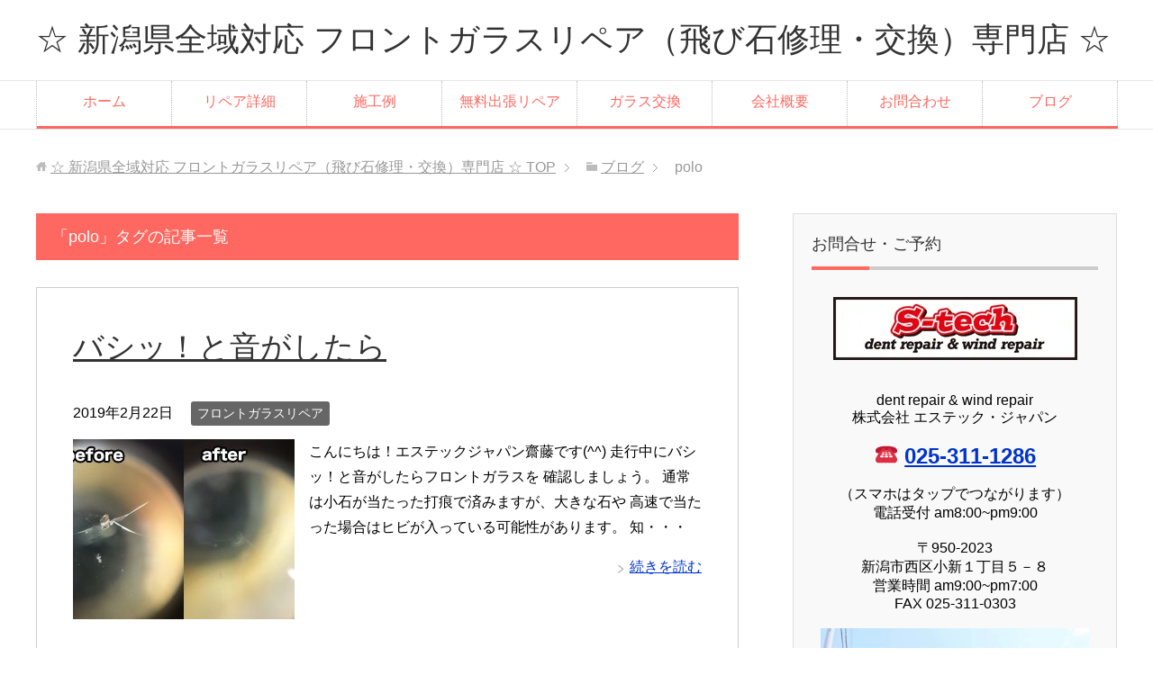

--- FILE ---
content_type: text/html; charset=UTF-8
request_url: https://www.stechjapan.jp/archives/tag/polo
body_size: 7491
content:
<!DOCTYPE html>
<html lang="ja" class="col2">
<head prefix="og: http://ogp.me/ns# fb: http://ogp.me/ns/fb#">


<meta charset="UTF-8">
<meta http-equiv="X-UA-Compatible" content="IE=edge">
<meta name="viewport" content="width=device-width, initial-scale=1.0">
<link rel="canonical" href="https://www.stechjapan.jp/archives/tag/polo" />

<!-- MapPress Easy Google Maps Version:2.84.7 (https://www.mappresspro.com) -->

		<!-- All in One SEO 4.2.6.1 - aioseo.com -->
		<title>polo | ☆ 新潟県全域対応 フロントガラスリペア（飛び石修理・交換）専門店 ☆</title>
		<meta name="robots" content="max-image-preview:large" />
		<link rel="canonical" href="https://www.stechjapan.jp/archives/tag/polo" />
		<meta name="generator" content="All in One SEO (AIOSEO) 4.2.6.1 " />
		<script type="application/ld+json" class="aioseo-schema">
			{"@context":"https:\/\/schema.org","@graph":[{"@type":"BreadcrumbList","@id":"https:\/\/www.stechjapan.jp\/archives\/tag\/polo#breadcrumblist","itemListElement":[{"@type":"ListItem","@id":"https:\/\/www.stechjapan.jp\/#listItem","position":1,"item":{"@type":"WebPage","@id":"https:\/\/www.stechjapan.jp\/","name":"\u30db\u30fc\u30e0","description":"\u30d5\u30ed\u30f3\u30c8\u30ac\u30e9\u30b9\u306e\u98db\u3073\u77f3\u306b\u3088\u308b\u30d2\u30d3\u30fb\u30ad\u30ba\u306f\u4fee\u7406\u53ef\u80fd\u3067\u3059\uff01 \u30d5\u30ed\u30f3\u30c8\u30ac\u30e9\u30b9\u306b\u98db\u3073\u77f3\u306b\u3088\u308b\u30d2\u30d3\u304c\u3042\u308b\u3068\u8eca\u691c\u306f\u4e0d\u5408\u683c\u306b","url":"https:\/\/www.stechjapan.jp\/"},"nextItem":"https:\/\/www.stechjapan.jp\/archives\/tag\/polo#listItem"},{"@type":"ListItem","@id":"https:\/\/www.stechjapan.jp\/archives\/tag\/polo#listItem","position":2,"item":{"@type":"WebPage","@id":"https:\/\/www.stechjapan.jp\/archives\/tag\/polo","name":"polo","url":"https:\/\/www.stechjapan.jp\/archives\/tag\/polo"},"previousItem":"https:\/\/www.stechjapan.jp\/#listItem"}]},{"@type":"CollectionPage","@id":"https:\/\/www.stechjapan.jp\/archives\/tag\/polo#collectionpage","url":"https:\/\/www.stechjapan.jp\/archives\/tag\/polo","name":"polo | \u2606 \u65b0\u6f5f\u770c\u5168\u57df\u5bfe\u5fdc \u30d5\u30ed\u30f3\u30c8\u30ac\u30e9\u30b9\u30ea\u30da\u30a2\uff08\u98db\u3073\u77f3\u4fee\u7406\u30fb\u4ea4\u63db\uff09\u5c02\u9580\u5e97 \u2606","inLanguage":"ja","isPartOf":{"@id":"https:\/\/www.stechjapan.jp\/#website"},"breadcrumb":{"@id":"https:\/\/www.stechjapan.jp\/archives\/tag\/polo#breadcrumblist"}},{"@type":"Organization","@id":"https:\/\/www.stechjapan.jp\/#organization","name":"\u2606 \u65b0\u6f5f\u770c\u5168\u57df\u5bfe\u5fdc \u30d5\u30ed\u30f3\u30c8\u30ac\u30e9\u30b9\u30ea\u30da\u30a2\uff08\u98db\u3073\u77f3\u4fee\u7406\u30fb\u4ea4\u63db\uff09\u5c02\u9580\u5e97 \u2606","url":"https:\/\/www.stechjapan.jp\/"},{"@type":"WebSite","@id":"https:\/\/www.stechjapan.jp\/#website","url":"https:\/\/www.stechjapan.jp\/","name":"\u2606 \u65b0\u6f5f\u770c\u5168\u57df\u5bfe\u5fdc \u30d5\u30ed\u30f3\u30c8\u30ac\u30e9\u30b9\u30ea\u30da\u30a2\uff08\u98db\u3073\u77f3\u4fee\u7406\u30fb\u4ea4\u63db\uff09\u5c02\u9580\u5e97 \u2606","description":"\u65b0\u6f5f\u306e\u30d5\u30ed\u30f3\u30c8\u30ac\u30e9\u30b9\u30ea\u30da\u30a2\uff08\u98db\u3073\u77f3\u30fb\u4ea4\u63db\uff09\u5c02\u9580\u5e97\u3067\u3059\u3002\uff11\u304b\u6240\u4e00\u5f8b15000\u5186\uff08\u7a0e\u629c\u304d\uff09\u3067\u3059\u3002\u4ed6\u5e97\u69d8\u306b\u65ad\u3089\u308c\u305f\u30d2\u30d3\u3082\u3054\u76f8\u8ac7\u4e0b\u3055\u3044\uff01\u571f\u65e5\u3082\u55b6\u696d\u4e2d","inLanguage":"ja","publisher":{"@id":"https:\/\/www.stechjapan.jp\/#organization"}}]}
		</script>
		<!-- All in One SEO -->

<link rel='dns-prefetch' href='//unpkg.com' />
<link rel='dns-prefetch' href='//s.w.org' />
<link rel="alternate" type="application/rss+xml" title="☆ 新潟県全域対応 フロントガラスリペア（飛び石修理・交換）専門店 ☆ &raquo; フィード" href="https://www.stechjapan.jp/feed" />
<link rel="alternate" type="application/rss+xml" title="☆ 新潟県全域対応 フロントガラスリペア（飛び石修理・交換）専門店 ☆ &raquo; コメントフィード" href="https://www.stechjapan.jp/comments/feed" />
<link rel="alternate" type="application/rss+xml" title="☆ 新潟県全域対応 フロントガラスリペア（飛び石修理・交換）専門店 ☆ &raquo; polo タグのフィード" href="https://www.stechjapan.jp/archives/tag/polo/feed" />
		<script type="text/javascript">
			window._wpemojiSettings = {"baseUrl":"https:\/\/s.w.org\/images\/core\/emoji\/13.0.1\/72x72\/","ext":".png","svgUrl":"https:\/\/s.w.org\/images\/core\/emoji\/13.0.1\/svg\/","svgExt":".svg","source":{"concatemoji":"https:\/\/www.stechjapan.jp\/wp-includes\/js\/wp-emoji-release.min.js?ver=5.7.14"}};
			!function(e,a,t){var n,r,o,i=a.createElement("canvas"),p=i.getContext&&i.getContext("2d");function s(e,t){var a=String.fromCharCode;p.clearRect(0,0,i.width,i.height),p.fillText(a.apply(this,e),0,0);e=i.toDataURL();return p.clearRect(0,0,i.width,i.height),p.fillText(a.apply(this,t),0,0),e===i.toDataURL()}function c(e){var t=a.createElement("script");t.src=e,t.defer=t.type="text/javascript",a.getElementsByTagName("head")[0].appendChild(t)}for(o=Array("flag","emoji"),t.supports={everything:!0,everythingExceptFlag:!0},r=0;r<o.length;r++)t.supports[o[r]]=function(e){if(!p||!p.fillText)return!1;switch(p.textBaseline="top",p.font="600 32px Arial",e){case"flag":return s([127987,65039,8205,9895,65039],[127987,65039,8203,9895,65039])?!1:!s([55356,56826,55356,56819],[55356,56826,8203,55356,56819])&&!s([55356,57332,56128,56423,56128,56418,56128,56421,56128,56430,56128,56423,56128,56447],[55356,57332,8203,56128,56423,8203,56128,56418,8203,56128,56421,8203,56128,56430,8203,56128,56423,8203,56128,56447]);case"emoji":return!s([55357,56424,8205,55356,57212],[55357,56424,8203,55356,57212])}return!1}(o[r]),t.supports.everything=t.supports.everything&&t.supports[o[r]],"flag"!==o[r]&&(t.supports.everythingExceptFlag=t.supports.everythingExceptFlag&&t.supports[o[r]]);t.supports.everythingExceptFlag=t.supports.everythingExceptFlag&&!t.supports.flag,t.DOMReady=!1,t.readyCallback=function(){t.DOMReady=!0},t.supports.everything||(n=function(){t.readyCallback()},a.addEventListener?(a.addEventListener("DOMContentLoaded",n,!1),e.addEventListener("load",n,!1)):(e.attachEvent("onload",n),a.attachEvent("onreadystatechange",function(){"complete"===a.readyState&&t.readyCallback()})),(n=t.source||{}).concatemoji?c(n.concatemoji):n.wpemoji&&n.twemoji&&(c(n.twemoji),c(n.wpemoji)))}(window,document,window._wpemojiSettings);
		</script>
		<style type="text/css">
img.wp-smiley,
img.emoji {
	display: inline !important;
	border: none !important;
	box-shadow: none !important;
	height: 1em !important;
	width: 1em !important;
	margin: 0 .07em !important;
	vertical-align: -0.1em !important;
	background: none !important;
	padding: 0 !important;
}
</style>
	<link rel='stylesheet' id='wp-block-library-css'  href='https://www.stechjapan.jp/wp-includes/css/dist/block-library/style.min.css?ver=5.7.14' type='text/css' media='all' />
<link rel='stylesheet' id='mappress-leaflet-css'  href='https://unpkg.com/leaflet@1.7.1/dist/leaflet.css?ver=1.7.1' type='text/css' media='all' />
<link rel='stylesheet' id='mappress-css'  href='https://www.stechjapan.jp/wp-content/plugins/mappress-google-maps-for-wordpress/css/mappress.css?ver=2.84.7' type='text/css' media='all' />
<link rel='stylesheet' id='biz-cal-style-css'  href='https://www.stechjapan.jp/wp-content/plugins/biz-calendar/biz-cal.css?ver=2.2.0' type='text/css' media='all' />
<link rel='stylesheet' id='contact-form-7-css'  href='https://www.stechjapan.jp/wp-content/plugins/contact-form-7/includes/css/styles.css?ver=5.5.6' type='text/css' media='all' />
<link rel='stylesheet' id='keni_base-css'  href='https://www.stechjapan.jp/wp-content/themes/keni70_wp_corp_pink_201606241853/base.css?ver=5.7.14' type='text/css' media='all' />
<link rel='stylesheet' id='keni_rwd-css'  href='https://www.stechjapan.jp/wp-content/themes/keni70_wp_corp_pink_201606241853/rwd.css?ver=5.7.14' type='text/css' media='all' />
<script type='text/javascript' src='https://www.stechjapan.jp/wp-includes/js/jquery/jquery.min.js?ver=3.5.1' id='jquery-core-js'></script>
<script type='text/javascript' src='https://www.stechjapan.jp/wp-includes/js/jquery/jquery-migrate.min.js?ver=3.3.2' id='jquery-migrate-js'></script>
<script type='text/javascript' id='biz-cal-script-js-extra'>
/* <![CDATA[ */
var bizcalOptions = {"holiday_title":"\u5b9a\u4f11\u65e5","temp_holidays":"2022-05-01\r\n2022-05-02\r\n2022-05-03\r\n2022-05-04\r\n2022-05-05\r\n2022-04-14\r\n\r\n2022-08-12\r\n2022-08-13\r\n2022-08-14\r\n\r\n","temp_weekdays":"","eventday_title":"","eventday_url":"","eventdays":"","month_limit":"\u5236\u9650\u306a\u3057","nextmonthlimit":"3","prevmonthlimit":"0","plugindir":"https:\/\/www.stechjapan.jp\/wp-content\/plugins\/biz-calendar\/","national_holiday":""};
/* ]]> */
</script>
<script type='text/javascript' src='https://www.stechjapan.jp/wp-content/plugins/biz-calendar/calendar.js?ver=2.2.0' id='biz-cal-script-js'></script>
<link rel="https://api.w.org/" href="https://www.stechjapan.jp/wp-json/" /><link rel="alternate" type="application/json" href="https://www.stechjapan.jp/wp-json/wp/v2/tags/20" /><link rel="EditURI" type="application/rsd+xml" title="RSD" href="https://www.stechjapan.jp/xmlrpc.php?rsd" />
<link rel="wlwmanifest" type="application/wlwmanifest+xml" href="https://www.stechjapan.jp/wp-includes/wlwmanifest.xml" /> 
<meta name="generator" content="WordPress 5.7.14" />
<style>.simplemap img{max-width:none !important;padding:0 !important;margin:0 !important;}.staticmap,.staticmap img{max-width:100% !important;height:auto !important;}.simplemap .simplemap-content{display:none;}</style>
<link rel="shortcut icon" type="image/x-icon" href="https://www.stechjapan.jp/wp-content/themes/keni70_wp_corp_pink_201606241853/favicon.ico">
<link rel="apple-touch-icon" href="https://www.stechjapan.jp/wp-content/themes/keni70_wp_corp_pink_201606241853/images/apple-touch-icon.png">
<link rel="apple-touch-icon-precomposed" href="https://www.stechjapan.jp/wp-content/themes/keni70_wp_corp_pink_201606241853/images/apple-touch-icon.png">
<link rel="icon" href="https://www.stechjapan.jp/wp-content/themes/keni70_wp_corp_pink_201606241853/images/apple-touch-icon.png">
<!--[if lt IE 9]><script src="https://www.stechjapan.jp/wp-content/themes/keni70_wp_corp_pink_201606241853/js/html5.js"></script><![endif]-->

</head>
	<body class="archive tag tag-polo tag-20">
	
	<div class="container">
		<header id="top" class="site-header ">	
		<div class="site-header-in">
			<div class="site-header-conts">
				<p class="site-title"><a href="https://www.stechjapan.jp">☆ 新潟県全域対応 フロントガラスリペア（飛び石修理・交換）専門店 ☆</a></p>
			</div>
		</div>
		<!--▼グローバルナビ-->
		<nav class="global-nav">
			<div class="global-nav-in">
				<div class="global-nav-panel"><span class="btn-global-nav icon-gn-menu">メニュー</span></div>
				<ul id="menu">
				<li class="menu-item menu-item-type-custom menu-item-object-custom menu-item-home menu-item-94"><a href="http://www.stechjapan.jp/">ホーム</a></li>
<li class="menu-item menu-item-type-post_type menu-item-object-page menu-item-54"><a href="https://www.stechjapan.jp/repair">リペア詳細</a></li>
<li class="menu-item menu-item-type-post_type menu-item-object-page menu-item-has-children menu-item-274"><a href="https://www.stechjapan.jp/sample">施工例</a>
<ul class="sub-menu">
	<li class="menu-item menu-item-type-post_type menu-item-object-page menu-item-273"><a href="https://www.stechjapan.jp/qa">よくある質問</a></li>
</ul>
</li>
<li class="menu-item menu-item-type-post_type menu-item-object-page menu-item-295"><a href="https://www.stechjapan.jp/face">無料出張リペア</a></li>
<li class="menu-item menu-item-type-post_type menu-item-object-page menu-item-69"><a href="https://www.stechjapan.jp/exchange">ガラス交換</a></li>
<li class="menu-item menu-item-type-post_type menu-item-object-page menu-item-65"><a href="https://www.stechjapan.jp/company">会社概要</a></li>
<li class="menu-item menu-item-type-post_type menu-item-object-page menu-item-245"><a href="https://www.stechjapan.jp/contact-us">お問合わせ</a></li>
<li class="menu-item menu-item-type-post_type menu-item-object-page current_page_parent menu-item-46"><a href="https://www.stechjapan.jp/weblog">ブログ</a></li>
				</ul>
			</div>
		</nav>
		<!--▲グローバルナビ-->
		</header>
<!--▲サイトヘッダー-->
<div class="main-body">
<div class="main-body-in">

<!--▼パン屑ナビ-->
<nav class="breadcrumbs">
<ol class="breadcrumbs-in" itemscope itemtype="http://schema.org/BreadcrumbList">
<li class="bcl-first" itemprop="itemListElement" itemscope itemtype="http://schema.org/ListItem">
	<a itemprop="item" href="https://www.stechjapan.jp"><span itemprop="name">☆ 新潟県全域対応 フロントガラスリペア（飛び石修理・交換）専門店 ☆</span> TOP</a>
	<meta itemprop="position" content="1" />
</li>
<li itemprop="itemListElement" itemscope itemtype="http://schema.org/ListItem">
	<a itemprop="item" href="https://www.stechjapan.jp/weblog"><span itemprop="name">ブログ</span></a>
	<meta itemprop="position" content="2" />
</li>
<li class="bcl-last">polo</li>
</ol>
</nav>
<!--▲パン屑ナビ-->

	<!--▼メインコンテンツ-->
	<main>
	<div class="main-conts">

		<h1 class="archive-title">「polo」タグの記事一覧</h1>


		
	<article id="post-1622" class="section-wrap">
		<div class="section-in">
		<header class="article-header">
			<h2 class="section-title"><a href="https://www.stechjapan.jp/archives/1622" title="バシッ！と音がしたら">バシッ！と音がしたら</a></h2>
			<p class="post-date"><time datetime="2019-02-22">2019年2月22日</time></p>
			<div class="post-cat">
<span class="cat cat008" style="background-color: #666;"><a href="https://www.stechjapan.jp/archives/category/wind-repair" style="color: #FFF;">フロントガラスリペア</a></span>

</div>
		</header>
		<div class="article-body">
		<div class="eye-catch"><a href="https://www.stechjapan.jp/archives/1622" title="バシッ！と音がしたら"><img width="246" height="200" src="https://www.stechjapan.jp/wp-content/uploads/2019/02/n-box-2019-2-22-246x200.jpg" class="attachment-post-thumbnail size-post-thumbnail wp-post-image" alt="" loading="lazy" /></a></div>
		<p>こんにちは！エステックジャパン齋藤です(^^) 走行中にバシッ！と音がしたらフロントガラスを 確認しましょう。 通常は小石が当たった打痕で済みますが、大きな石や 高速で当たった場合はヒビが入っている可能性があります。 知・・・</p>
		<p class="link-next"><a href="https://www.stechjapan.jp/archives/1622">続きを読む</a></p>
		</div>
		</div>
	</article>


	<article id="post-1391" class="section-wrap">
		<div class="section-in">
		<header class="article-header">
			<h2 class="section-title"><a href="https://www.stechjapan.jp/archives/1391" title="年内のご予約枠は残り僅かです！">年内のご予約枠は残り僅かです！</a></h2>
			<p class="post-date"><time datetime="2017-12-23">2017年12月23日</time></p>
			<div class="post-cat">
<span class="cat cat008" style="background-color: #666;"><a href="https://www.stechjapan.jp/archives/category/wind-repair" style="color: #FFF;">フロントガラスリペア</a></span>

</div>
		</header>
		<div class="article-body">
		<div class="eye-catch"><a href="https://www.stechjapan.jp/archives/1391" title="年内のご予約枠は残り僅かです！"><img width="246" height="200" src="https://www.stechjapan.jp/wp-content/uploads/2017/12/audi-2017-12-23-246x200.jpg" class="attachment-post-thumbnail size-post-thumbnail wp-post-image" alt="" loading="lazy" /></a></div>
		<p>こんにちは！エステックジャパン齋藤です(^^) 年内のご予約枠が残り僅かとなりました。 ２７日火曜日まではご予約で埋まっておりますので最短施工日は 水曜からとなります。 水曜木曜と空いている時間帯も残り僅かですのでお早め・・・</p>
		<p class="link-next"><a href="https://www.stechjapan.jp/archives/1391">続きを読む</a></p>
		</div>
		</div>
	</article>


	<article id="post-727" class="section-wrap">
		<div class="section-in">
		<header class="article-header">
			<h2 class="section-title"><a href="https://www.stechjapan.jp/archives/727" title="施工時間は約１時間！">施工時間は約１時間！</a></h2>
			<p class="post-date"><time datetime="2016-10-21">2016年10月21日</time></p>
			<div class="post-cat">
<span class="cat cat008" style="background-color: #666;"><a href="https://www.stechjapan.jp/archives/category/wind-repair" style="color: #FFF;">フロントガラスリペア</a></span>

</div>
		</header>
		<div class="article-body">
		<div class="eye-catch"><a href="https://www.stechjapan.jp/archives/727" title="施工時間は約１時間！"><img width="246" height="200" src="https://www.stechjapan.jp/wp-content/uploads/2016/10/デュトロ-2016-10-19-246x200.jpg" class="attachment-post-thumbnail size-post-thumbnail wp-post-image" alt="" loading="lazy" /></a></div>
		<p>こんにちは！S-tech 齋藤です！ フロントガラスリペアにかかる１カ所の施工時間は４０分～１時間程度です。 施工中は店内でお待ち頂くか、無料の代車も３台ご用意ありますのでお気軽にお越し下さいね！(^^) それでは今日の・・・</p>
		<p class="link-next"><a href="https://www.stechjapan.jp/archives/727">続きを読む</a></p>
		</div>
		</div>
	</article>


	</div><!--main-conts-->
	</main>
	<!--▲メインコンテンツ-->

	<!--▼サブコンテンツ-->
	<aside class="sub-conts sidebar">
		<section id="text-4" class="section-wrap widget-conts widget_text"><div class="section-in"><h3 class="section-title">お問合せ・ご予約</h3>			<div class="textwidget"><div align="center"><img src="https://i2.wp.com/www.stechjapan.jp/wp-content/uploads/2016/06/wp-rogo-2.jpg?ssl=1"alt="プロフィール" data-recalc-dims="1"/></div>

<br><br>
<div align="center">dent repair & wind repair<br>
株式会社 エステック・ジャパン<br></div>
<br><div align="center"><font size="5"> &#9742; <b><a href="tel:025-311-1286">025-311-1286</a></b></font><br></div><br>
<div align="center">（スマホはタップでつながります）</div>
<div align="center">電話受付 am8:00~pm9:00</div>

<br><div align="center">〒950-2023<br></div>
<div align="center">新潟市西区小新１丁目５－８<br></div>
<div align="center">営業時間 am9:00~pm7:00</div>
<div align="center">FAX 025-311-0303</div><br>
<div align="center"><img src="https://i2.wp.com/www.stechjapan.jp/wp-content/uploads/2018/11/IMG_4450.jpg?ssl=1"alt="プロフィール" data-recalc-dims="1"/></div>

</div>
		</div></section><section id="text-6" class="section-wrap widget-conts widget_text"><div class="section-in"><h3 class="section-title">各種カードご利用頂けます</h3>			<div class="textwidget"><div align="center"><img src="https://i1.wp.com/www.stechjapan.jp/wp-content/uploads/2016/06/card.jpg?ssl=1"alt="プロフィール" data-recalc-dims="1"/></div></div>
		</div></section><section id="text-11" class="section-wrap widget-conts widget_text"><div class="section-in"><h3 class="section-title">QRコード決済ご利用頂けます</h3>			<div class="textwidget"><p><img loading="lazy" class="aligncenter size-full wp-image-1648" src="https://i1.wp.com/www.stechjapan.jp/wp-content/uploads/2019/09/20190219002954984750-1000x720.jpg?resize=1000%2C323&#038;ssl=1" alt="" width="1000" height="323" data-recalc-dims="1" srcset="https://www.stechjapan.jp/wp-content/uploads/2019/09/20190219002954984750-1000x720.jpg 1000w, https://www.stechjapan.jp/wp-content/uploads/2019/09/20190219002954984750-1000x720-300x97.jpg 300w, https://www.stechjapan.jp/wp-content/uploads/2019/09/20190219002954984750-1000x720-768x248.jpg 768w" sizes="(max-width: 1000px) 100vw, 1000px" /></p>
</div>
		</div></section><section id="text-7" class="section-wrap widget-conts widget_text"><div class="section-in"><h3 class="section-title">私が責任を持って対応致します</h3>			<div class="textwidget"><div align="center"><img src="https://i2.wp.com/www.stechjapan.jp/wp-content/uploads/2016/06/dsc_me.jpg?ssl=1"alt="プロフィール" data-recalc-dims="1"/></div>
<div align="center">こんにちは♪私がご依頼頂いた
すべてのお客様に責任を持って対応させて頂きます！お気軽にお問合せくださいね！
<br>
</div>
		</div></section><section id="bizcalendar-12" class="section-wrap widget-conts widget_bizcalendar"><div class="section-in"><h3 class="section-title">営業日カレンダー</h3><div id='biz_calendar'></div></div></section><section id="text-8" class="section-wrap widget-conts widget_text"><div class="section-in"><h3 class="section-title">お預かりも安心です！</h3>			<div class="textwidget"><p><img loading="lazy" class="aligncenter size-full wp-image-430" src="https://i1.wp.com/www.stechjapan.jp/wp-content/uploads/2016/06/セコム.jpg?resize=300%2C303&#038;ssl=1" alt="" width="300" height="303" data-recalc-dims="1" srcset="https://www.stechjapan.jp/wp-content/uploads/2016/06/セコム.jpg 300w, https://www.stechjapan.jp/wp-content/uploads/2016/06/セコム-297x300.jpg 297w, https://www.stechjapan.jp/wp-content/uploads/2016/06/セコム-100x100.jpg 100w" sizes="(max-width: 300px) 100vw, 300px" /></p>
</div>
		</div></section><section id="keni_recent_post-2" class="section-wrap widget-conts widget_keni_recent_post"><div class="section-in"><h3 class="section-title">最近のブログ</h3>
<ul class="post-list01">
<li class=" on-image">
<div class="post-box"><a href="https://www.stechjapan.jp/archives/1953"><img src="https://www.stechjapan.jp/wp-content/uploads/2016/06/windshield1-e1467186582609.jpg" width="320" height="320" alt=""></a><p class="post-text"><a href="https://www.stechjapan.jp/archives/1953">年末年始の営業について</a><span class="post-date">（2021年12月28日）</span></p>
</div>
</li>
<li class=" on-image">
<div class="post-box"><a href="https://www.stechjapan.jp/archives/1939"><img src="https://www.stechjapan.jp/wp-content/uploads/2021/04/IMG_8136-320x320.jpg" width="320" height="320" alt=""></a><p class="post-text"><a href="https://www.stechjapan.jp/archives/1939">GWの営業について</a><span class="post-date">（2021年4月29日）</span></p>
</div>
</li>
<li class=" on-image">
<div class="post-box"><a href="https://www.stechjapan.jp/archives/1915"><img src="https://www.stechjapan.jp/wp-content/uploads/2021/02/purado-2021-2-8-320x320.jpg" width="320" height="320" alt=""></a><p class="post-text"><a href="https://www.stechjapan.jp/archives/1915">予約状況が混雑しております。</a><span class="post-date">（2021年2月8日）</span></p>
</div>
</li>
<li class=" on-image">
<div class="post-box"><a href="https://www.stechjapan.jp/archives/1905"><img src="https://www.stechjapan.jp/wp-content/uploads/2021/02/IMG_1268-320x300.jpg" width="320" height="320" alt=""></a><p class="post-text"><a href="https://www.stechjapan.jp/archives/1905">ヒビが伸びる前にリペア</a><span class="post-date">（2021年2月2日）</span></p>
</div>
</li>
<li class=" on-image">
<div class="post-box"><a href="https://www.stechjapan.jp/archives/1895"><img src="https://www.stechjapan.jp/wp-content/uploads/2021/01/IMG_1226-rotated.jpg" width="320" height="320" alt=""></a><p class="post-text"><a href="https://www.stechjapan.jp/archives/1895">当日施工について</a><span class="post-date">（2021年1月29日）</span></p>
</div>
</li>
</ul>
</div></section><section id="text-9" class="section-wrap widget-conts widget_text"><div class="section-in"><h3 class="section-title">デントリペアはこちら！</h3>			<div class="textwidget"><p><a href="https://www.s-trw.com/"><img loading="lazy" class="aligncenter size-full wp-image-1491" src="https://i2.wp.com/www.stechjapan.jp/wp-content/uploads/2018/11/a0d64b7cbd11a17e3ed928fc6aa9aa46.jpg?resize=300%2C172&#038;ssl=1" alt="" width="300" height="172" data-recalc-dims="1" /></a></p>
</div>
		</div></section>	</aside>
	<!--▲サブコンテンツ-->
	

</div>
</div>

<!--▼サイトフッター-->
<footer class="site-footer">
	<div class="site-footer-in">
	<div class="site-footer-conts">
	</div>
	</div>
	<div class="copyright">
		<p><small>Copyright (C) 2026 ☆ 新潟県全域対応 フロントガラスリペア（飛び石修理・交換）専門店 ☆ <span>All Rights Reserved.</span></small></p>
	</div>
</footer>
<!--▲サイトフッター-->


<!--▼ページトップ-->
<p class="page-top"><a href="#top"><img class="over" src="https://www.stechjapan.jp/wp-content/themes/keni70_wp_corp_pink_201606241853/images/common/page-top_off.png" width="80" height="80" alt="ページの先頭へ"></a></p>
<!--▲ページトップ-->

</div><!--container-->

<script type='text/javascript' src='https://www.stechjapan.jp/wp-includes/js/dist/vendor/wp-polyfill.min.js?ver=7.4.4' id='wp-polyfill-js'></script>
<script type='text/javascript' id='wp-polyfill-js-after'>
( 'fetch' in window ) || document.write( '<script src="https://www.stechjapan.jp/wp-includes/js/dist/vendor/wp-polyfill-fetch.min.js?ver=3.0.0"></scr' + 'ipt>' );( document.contains ) || document.write( '<script src="https://www.stechjapan.jp/wp-includes/js/dist/vendor/wp-polyfill-node-contains.min.js?ver=3.42.0"></scr' + 'ipt>' );( window.DOMRect ) || document.write( '<script src="https://www.stechjapan.jp/wp-includes/js/dist/vendor/wp-polyfill-dom-rect.min.js?ver=3.42.0"></scr' + 'ipt>' );( window.URL && window.URL.prototype && window.URLSearchParams ) || document.write( '<script src="https://www.stechjapan.jp/wp-includes/js/dist/vendor/wp-polyfill-url.min.js?ver=3.6.4"></scr' + 'ipt>' );( window.FormData && window.FormData.prototype.keys ) || document.write( '<script src="https://www.stechjapan.jp/wp-includes/js/dist/vendor/wp-polyfill-formdata.min.js?ver=3.0.12"></scr' + 'ipt>' );( Element.prototype.matches && Element.prototype.closest ) || document.write( '<script src="https://www.stechjapan.jp/wp-includes/js/dist/vendor/wp-polyfill-element-closest.min.js?ver=2.0.2"></scr' + 'ipt>' );( 'objectFit' in document.documentElement.style ) || document.write( '<script src="https://www.stechjapan.jp/wp-includes/js/dist/vendor/wp-polyfill-object-fit.min.js?ver=2.3.4"></scr' + 'ipt>' );
</script>
<script type='text/javascript' id='contact-form-7-js-extra'>
/* <![CDATA[ */
var wpcf7 = {"api":{"root":"https:\/\/www.stechjapan.jp\/wp-json\/","namespace":"contact-form-7\/v1"}};
/* ]]> */
</script>
<script type='text/javascript' src='https://www.stechjapan.jp/wp-content/plugins/contact-form-7/includes/js/index.js?ver=5.5.6' id='contact-form-7-js'></script>
<script type='text/javascript' src='https://www.stechjapan.jp/wp-content/themes/keni70_wp_corp_pink_201606241853/js/socialButton.js?ver=5.7.14' id='my-social-js'></script>
<script type='text/javascript' src='https://www.stechjapan.jp/wp-content/themes/keni70_wp_corp_pink_201606241853/js/utility.js?ver=5.7.14' id='my-utility-js'></script>
<script type='text/javascript' src='https://www.stechjapan.jp/wp-includes/js/wp-embed.min.js?ver=5.7.14' id='wp-embed-js'></script>
	

</body>
</html>